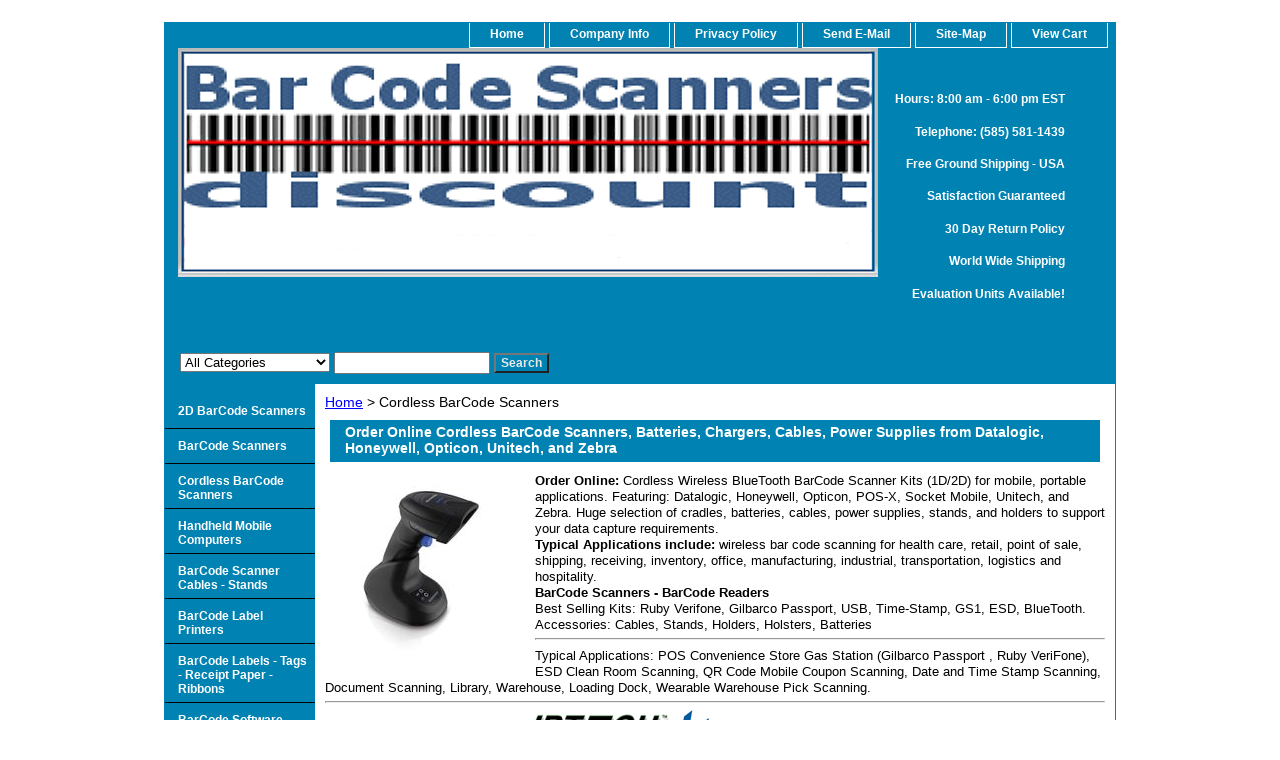

--- FILE ---
content_type: text/html
request_url: https://barcodescannersdiscount.com/corscan.html
body_size: 9167
content:
<!DOCTYPE html PUBLIC "-//W3C//DTD XHTML 1.0 Strict//EN" "http://www.w3.org/TR/xhtml1/DTD/xhtml1-strict.dtd"><html><head><title>Cordless BarCode Scanners</title><meta name="Keywords" content="Order Online RF Cordless Wireless BarCode  Scanners Bluetooth.  From Honeywell, Zebra, Datalogic, Unitech, Opticon, Socket Mobile. 
" /><link rel="stylesheet" type="text/css" href="css-base.css" /><link rel="stylesheet" type="text/css" href="css-element.css" /><link rel="stylesheet" type="text/css" href="css-contents.css" /><link rel="stylesheet" type="text/css" href="css-edits.css" /><META NAME="description" Content="Order Online Honeywell, Zebra, Datalogic, Unitech, Opticon, Socket Cordless Wireless BarCode  Scanners.">
<link rel="shortcut icon" href="https://sep.turbifycdn.com/ty/cdn/barcodescannersdiscount/favicon_new.ico" type="image/x-icon"/></head><body class="vertical" id="itemtype"><script type="text/javascript" id="yfc_loader" src="https://turbifycdn.com/store/migration/loader-min-1.0.34.js?q=barcodescannersdiscount&ts=1769184601&p=1&h=order.store.turbify.net"></script> <div id="ys_superbar">
	   <div id="ys_cpers">
		<div id="yscp_welcome_msg"></div>
		<div id="yscp_signin_link"></div>
		<div id="yscp_myaccount_link"></div>
		<div id="yscp_signout_link"></div>
	   </div>
	   <div id="yfc_mini"></div>
	   <div class="ys_clear"></div>
	</div>
      <div id="container"><div id="header"><ul id="nav-general"><li><a href="index.html">home</a></li><li><a href="info.html">Company Info</a></li><li><a href="privacypolicy.html">Privacy Policy</a></li><li><a href="mailto:admin@barcodescannersdiscount.com">Send e-Mail</a></li><li><a href="ind.html">Site-map</a></li><li><a href="https://order.store.turbify.net/barcodescannersdiscount/cgi-bin/wg-order?barcodescannersdiscount">View Cart</a></li></ul><br class="clear" /><h3 id="brandmark"><a href="index.html" title=""><img src="https://s.turbifycdn.com/aah/barcodescannersdiscount/what-s-new-may-specials-1.gif" width="700" height="229" border="0" hspace="0" vspace="0" alt="" /></a></h3><strong id="slogan"><h5>Hours: 8:00 am - 6:00 pm EST</h5> 
<h5>Telephone: (585) 581-1439</h5>
<h5>Free Ground Shipping - USA</h5>
<h5>Satisfaction Guaranteed</h5>
<h5>30 Day Return Policy</h5>
<h5>World Wide Shipping </h5>
<h5>Evaluation Units Available!</h5></strong></div><form id="searcharea" name="searcharea" action="nsearch.html" method="GET"><fieldset><select onchange="if (typeof YSB_AUTOCOMPLETE == 'object') { YSB_AUTOCOMPLETE.controller.setSuggestCategory(event); }" name="section"><option value="">All Categories</option><option value="barcodscan">BarCode Scanners </option><option value="2dscanners">2D BarCode Scanners </option><option value="corscan">Cordless BarCode Scanners </option><option value="barcoscca2">BarCode Scanner Cables - Stands </option><option value="porbatrf">Handheld Mobile Computers </option><option value="barcodsof">BarCode Software </option><option value="barcodprin">BarCode Label Printers </option><option value="recprin1">POS Receipt - Label Printers </option><option value="magstripread">Magnetic Stripe Card Readers </option><option value="poscashdrawers">POS Cash Drawers </option><option value="verifiers">BarCode Verifiers  </option><option value="plcapr">Mobile Label Printers  </option><option value="idcardsoftware1">ID Card Software </option></select><label for="query" class="labelfield"><input autocomplete="off" type="text" id="query" name="query" placeholder="" onkeyup="if (typeof YSB_AUTOCOMPLETE == 'object') { YSB_AUTOCOMPLETE.controller.suggest(event); }"></label><label for="searchsubmit" class="buttonlabel"><input type="submit" id="searchsubmit" class="ys_primary" value="Search" name="searchsubmit"><input type="hidden" value="barcodescannersdiscount" name="vwcatalog"></label></fieldset></form>   <script type="text/javascript"> 
                    var isSafari = !!navigator.userAgent.match(/Version\/[\d\.]+.*Safari/); 
                    var isIOS = !!navigator.platform && /iPad|iPhone|iPod/.test(navigator.platform); 
                    if (isSafari && isIOS) { 
                        document.forms["searcharea"].onsubmit = function (searchAreaForm) { 
                            var elementsList = this.elements, queryString = '', url = '', action = this.action; 
                            for(var i = 0; i < elementsList.length; i++) { 
                                if (elementsList[i].name) { 
                                    if (queryString) { 
                                        queryString = queryString + "&" +  elementsList[i].name + "=" + encodeURIComponent(elementsList[i].value); 
                                    } else { 
                                        queryString = elementsList[i].name + "=" + encodeURIComponent(elementsList[i].value); 
                                    } 
                                } 
                            } 
                            if (action.indexOf("?") == -1) { 
                                action = action + "?"; 
                            } 
                            url = action + queryString; 
                            window.location.href = url; 
                            return false; 
                        } 
                    } 
                </script> 
        <div id="bodyshell"><div id="bodycontent"><div class="breadcrumbs"><a href="index.html">Home</a> &gt; Cordless BarCode Scanners</div><div id="contentarea"><div class="ys_promocategory" id="ys_promocategory" catid="corscan" categoryflag="1"></div><div><h1 id="section-contenttitle">Order Online Cordless BarCode  Scanners, Batteries, Chargers, Cables, Power Supplies from Datalogic, Honeywell, Opticon, Unitech, and Zebra</h1><div id="caption"><span class="image-l"><a href="https://s.turbifycdn.com/aah/barcodescannersdiscount/cordless-barcode-scanners-13.gif"><img src="https://s.turbifycdn.com/aah/barcodescannersdiscount/cordless-barcode-scanners-14.gif" width="185" height="177" border="0" hspace="0" vspace="0" alt="Cordless BarCode Scanners" title="Cordless BarCode Scanners" /></a></span><div><font size=2><font color=000000><b>Order Online:</b> Cordless Wireless BlueTooth BarCode Scanner Kits (1D/2D) for mobile, portable applications.</font color>     Featuring:   Datalogic, Honeywell, Opticon, POS-X, Socket Mobile, Unitech, and Zebra.  Huge selection of cradles, batteries, cables, power supplies, stands, and holders to support your data capture requirements. </font size><br>
<font size=2><font color=000000><b>Typical Applications include:</b> wireless bar code scanning for health care, retail, point of sale, shipping, receiving, inventory, office,  manufacturing, industrial, transportation, logistics and hospitality. </font size><br>
<font size=2><font color=000000><b>BarCode Scanners -  BarCode Readers</font size></font color></b><br>
<font size=2><font color=000000>Best Selling Kits: Ruby Verifone, Gilbarco Passport,  USB, Time-Stamp, GS1, ESD, BlueTooth.  Accessories: Cables, Stands, Holders, Holsters, Batteries<hr line> Typical Applications:  POS Convenience Store Gas Station (Gilbarco Passport , Ruby VeriFone), ESD Clean Room Scanning, QR Code Mobile Coupon Scanning,  Date and Time Stamp  Scanning,  Document Scanning,  Library, Warehouse, Loading Dock, Wearable Warehouse Pick Scanning. </font size></font color><hr line>
<img src="https://sep.turbifycdn.com/ty/cdn/barcodescannersdiscount/DATALOGICBLUEJPGlogo122911B.jpg" alt="Datalogic Scanning PowerScan, Gryphon, QuickScan" title="Datalogic Scanning PowerScan, Gryphon, QuickScan, Magellan, Cables, Stands, Power Supplies">&nbsp; <img src="https://sep.turbifycdn.com/ty/cdn/barcodescannersdiscount/honeywelllogo122911.png" alt="Honeywell  Productivity Solutions and Services, Honeywell BarCode Scanners" title="Honeywell Scanning & Mobility Xenon 1900, 1902 1950, 1952 Granite 1280i, 1910ier, 1911i, 1980i, 1981i, Voyager 1470, Hyperion 1300G, Cables, Stands, Power Supplies">&nbsp;&nbsp;&nbsp;<img src="https://sep.turbifycdn.com/ty/cdn/barcodescannersdiscount/idtechlogo.gif" alt= "ID Tech Econoscan, ID Tech Bar Code Scanners USB, ID Tech Bar Code Readers" title="Id Tech Bar Code Scanners, Omni Slot Readers, ValuScan, MiniMag, EasyMag, Shuttle Reader">&nbsp;&nbsp;&nbsp;<img src="https://sep.turbifycdn.com/ty/cdn/barcodescannersdiscount/intermecexpectmorelogo.jpg" alt= "Intermec Bar Code Reader, Intermec Data Collection Scanning - Intermec Scanner - Intermec Reseller - Intermec Bar Code Scanner" title= "Intermec Bar Code Scanners, SG20, SR31, ST61, SR61T, SF61B, Cables, Stands, Power Supplies"> &nbsp;&nbsp;&nbsp;<img src="https://sep.turbifycdn.com/ty/cdn/barcodescannersdiscount/metrologiclogob.jpg" alt="Metrologic Bar Code Scanners, Metrologic Reseller, Metrologic MK9520 Voyager, Metrologic MK9540 Voyager" title="Metrologic Voyager 9520, 9540, Orbit MK7120, Fusion MK3780, Quantum  MK3580, Optimus, ScanPal, Horizon, MK1690, Cables, Stands">&nbsp;&nbsp;&nbsp;<img src="https://sep.turbifycdn.com/ty/cdn/barcodescannersdiscount/OpticonlogoD.jpg" alt="Opticon Mobile Computers" title="Opticon Bar Code Scanners, Companion Scanners, OPN2001, OPN2004, OPN2006, OPN-3002i, OPN4000I, C37, OPI2201R1-00, OPR3301BBT-00, Cradles, Stands, Cables, Mobile Computers">&nbsp;&nbsp;&nbsp;<br><img src="https://sep.turbifycdn.com/ty/cdn/barcodescannersdiscount/Custom_POX_LOGO_2024.jpg" alt="POS-X Bar Code Scanners, POS-X Receipt Printers, POS-X Cash Drawers, POS-X Magnetic Stripe Readers, POS-X Reseller" title="POS-X Evo, Ion, POS-X Bar Code Scanners, POS-X Thermal Receipt Printers, POS-X Cash Drawers, POS-X Magnetic Stripe Readers EVO-TP4, EVO-TP6">&nbsp;&nbsp;&nbsp;<img src="https://sep.turbifycdn.com/ty/cdn/barcodescannersdiscount/logomain.png" alt= Socket Mobile Cordless Scanners, Series 7, Apple Bar Code Scanner" title="Socket Mobile S700 Cordless Bluetooth Hand Scanners, Socketscan S700, S7i, S740, S800, Battery, Cables, Stands">&nbsp;&nbsp;&nbsp;<img src="https://sep.turbifycdn.com/ty/cdn/barcodescannersdiscount/utelogo.gif" alt= "Unitech Bar Code Slot Readers, Unitech MSR206 Encoders, Unitech Reseller" title="Unitech Bar Code Scanners, HT630, MS912, MS910, MS916, MS926, MS100-4G, MS250, AS10-U, MS210, MS340, MS810, MS830, MS840, HT682, PA600, MS246, MS241, MS146, MS120, MS240, MS120">&nbsp;&nbsp;&nbsp;<img src="  https://sep.turbifycdn.com/ty/cdn/barcodescannersdiscount/logo_wasp.png" Wasp Bar Code Scanners, Mobile Computers, Cables, Batteries" title="Wasp Bar Code Scanners, Pen Wands, Mobile Computers, Inventory Tracking Software, WDI4600, WDT60, WLS9600,WWS550">&nbsp;&nbsp;&nbsp;<img src="https://sep.turbifycdn.com/ty/cdn/barcodescannersdiscount/1425666050944.png" alt="Zebra Bar Code Scanners, Mobile Computers, Cables, Batteries, Stands, Power Supplies" title="Zebra Enterprises Bar Code Scanners, Mobile Computers, DS2208, LS2208, LI4278,  DS8108, DS9308, DS457, MS954, DS9808, LS4208, DS4208, LS3578, DS9208, Cables, Stands, Power Supplies"><HR SIZE=1>
<font color=000080><strong><font size=2>Bar Code Scanner Manufacturer</font size></font color></strong>&nbsp;&nbsp;&nbsp;&nbsp;&nbsp;&nbsp;&nbsp;&nbsp;&nbsp;&nbsp;&nbsp;&nbsp;&nbsp;&nbsp;&nbsp;&nbsp;&nbsp;&nbsp;&nbsp;&nbsp;&nbsp;&nbsp;&nbsp;&nbsp;&nbsp;&nbsp;&nbsp;&nbsp;&nbsp;&nbsp;&nbsp;&nbsp;&nbsp;&nbsp;&nbsp;&nbsp;&nbsp;&nbsp;&nbsp;&nbsp;&nbsp;&nbsp;&nbsp;&nbsp;&nbsp;&nbsp;&nbsp;&nbsp;&nbsp;&nbsp;&nbsp;&nbsp;&nbsp;&nbsp;<font color=000080><strong><font size=2>Bar Code Scanner Applications</font size></font color></strong><hr line>
<table border="1" cellpadding="1" width="100%"cellspacing="0" Align="left"nbsp;&nbsp;&nbsp;&nbsp;&nbsp;&nbsp;&nbsp;&nbsp;&nbsp;&nbsp;
<tr align="center"><td><font size=1><b><center><font color=000080><b>***Free Ground, Same Day Shipping***</center></font color></b></tr></table>
</body></html></div></div><br clear="all" /></div><div id="contents"><table width="100%" id="contents-table"><tr><td width="50%" class="horizontal-seperator vertical-seperator"><table><tr><td><a href="dacobasc.html"><img src="https://s.turbifycdn.com/aah/barcodescannersdiscount/datalogic-cordless-barcode-scanners-21.gif" width="60" height="11" border="0" hspace="0" vspace="0" alt="Datalogic Bluetooth Cordless BarCode Scanners" title="Datalogic Bluetooth Cordless BarCode Scanners" /></a></td><td><div class="name"><a href="dacobasc.html" title="Datalogic Bluetooth Cordless BarCode Scanners">Datalogic Bluetooth Cordless BarCode Scanners</a></div></td></tr></table></td><td width="50%" class="horizontal-seperator"><table><tr><td><a href="hidecobarcos.html"><img src="https://s.turbifycdn.com/aah/barcodescannersdiscount/low-cost-cordless-bar-code-scanner-kits-starting-at-259-50.gif" width="46" height="60" border="0" hspace="0" vspace="0" alt="Cordless Barcode Scanners  (1D/2D) - Budget Friendly - WIN, IOS, Android" title="Cordless Barcode Scanners  (1D/2D) - Budget Friendly - WIN, IOS, Android" /></a></td><td><div class="name"><a href="hidecobarcos.html" title="Cordless Barcode Scanners  (1D/2D) - Budget Friendly - WIN, IOS, Android">Cordless Barcode Scanners  (1D/2D) - Budget Friendly - WIN, IOS, Android</a></div></td></tr></table></td></tr><tr><td width="50%" class="horizontal-seperator vertical-seperator"><table><tr><td><a href="hocobarcosc.html"><img src="https://s.turbifycdn.com/aah/barcodescannersdiscount/honeywell-cordless-bar-code-scanners-27.gif" width="60" height="50" border="0" hspace="0" vspace="0" alt="Honeywell Bluetooth Cordless BarCode Scanners" title="Honeywell Bluetooth Cordless BarCode Scanners" /></a></td><td><div class="name"><a href="hocobarcosc.html" title="Honeywell Bluetooth Cordless BarCode Scanners">Honeywell Bluetooth Cordless BarCode Scanners</a></div></td></tr></table></td><td width="50%" class="horizontal-seperator"><table><tr><td><a href="inbarcosc.html"><img src="https://s.turbifycdn.com/aah/barcodescannersdiscount/industrial-bar-code-scanners-67.gif" width="60" height="60" border="0" hspace="0" vspace="0" alt="Industrial BarCode Scanners (1D, 2D, Corded, Cordless)" title="Industrial BarCode Scanners (1D, 2D, Corded, Cordless)" /></a></td><td><div class="name"><a href="inbarcosc.html" title="Industrial BarCode Scanners (1D, 2D, Corded, Cordless)">Industrial BarCode Scanners (1D, 2D, Corded, Cordless)</a></div></td></tr></table></td></tr><tr><td width="50%" class="horizontal-seperator vertical-seperator"><table><tr><td><a href="incobarcosc1.html"><img src="https://s.turbifycdn.com/aah/barcodescannersdiscount/intermec-cordless-bar-code-scanners-244.gif" width="60" height="22" border="0" hspace="0" vspace="0" alt="Intermec Cordless BarCode Scanners" title="Intermec Cordless BarCode Scanners" /></a></td><td><div class="name"><a href="incobarcosc1.html" title="Intermec Cordless BarCode Scanners">Intermec Cordless BarCode Scanners</a></div></td></tr></table></td><td width="50%" class="horizontal-seperator"><table><tr><td><a href="cobarcosckew.html"><img src="https://s.turbifycdn.com/aah/barcodescannersdiscount/health-care-cordless-wireless-bar-code-scanners-50.gif" width="60" height="55" border="0" hspace="0" vspace="0" alt="FIPS Certified Cordless BarCode Scanners for Health Care, Public Administration.   FIPS 140-2 certified.    " title="FIPS Certified Cordless BarCode Scanners for Health Care, Public Administration.   FIPS 140-2 certified.    " /></a></td><td><div class="name"><a href="cobarcosckew.html" title="FIPS Certified Cordless BarCode Scanners for Health Care, Public Administration.   FIPS 140-2 certified.    ">FIPS Certified Cordless BarCode Scanners for Health Care, Public Administration.   FIPS 140-2 certified.    </a></div></td></tr></table></td></tr><tr><td width="50%" class="horizontal-seperator vertical-seperator"><table><tr><td><a href="mewibarcosc.html"><img src="https://s.turbifycdn.com/aah/barcodescannersdiscount/metrologic-wireless-bar-code-scanner-w-bluetooth-37.gif" width="60" height="15" border="0" hspace="0" vspace="0" alt="Metrologic Cordless BarCode Scanners" title="Metrologic Cordless BarCode Scanners" /></a></td><td><div class="name"><a href="mewibarcosc.html" title="Metrologic Cordless BarCode Scanners">Metrologic Cordless BarCode Scanners</a></div></td></tr></table></td><td width="50%" class="horizontal-seperator"><table><tr><td><a href="heca2dhasc.html"><img src="https://s.turbifycdn.com/aah/barcodescannersdiscount/2d-handheld-bar-code-scanners-for-health-care-applications-42.gif" width="60" height="60" border="0" hspace="0" vspace="0" alt="Health Care BarCode Scanners - Printers - Media" title="Health Care BarCode Scanners - Printers - Media" /></a></td><td><div class="name"><a href="heca2dhasc.html" title="Health Care BarCode Scanners - Printers - Media">Health Care BarCode Scanners - Printers - Media</a></div></td></tr></table></td></tr><tr><td width="50%" class="horizontal-seperator vertical-seperator"><table><tr><td><a href="opcoblsc.html"><img src="https://s.turbifycdn.com/aah/barcodescannersdiscount/opticon-wireless-cordless-bluetooth-portable-data-terminals-6.gif" width="60" height="8" border="0" hspace="0" vspace="0" alt="Opticon BlueTooth Cordless BarCode Scanners" title="Opticon BlueTooth Cordless BarCode Scanners" /></a></td><td><div class="name"><a href="opcoblsc.html" title="Opticon BlueTooth Cordless BarCode Scanners">Opticon BlueTooth Cordless BarCode Scanners</a></div></td></tr></table></td><td width="50%" class="horizontal-seperator"><table><tr><td><a href="cobarcoscpoo.html"><img src="https://s.turbifycdn.com/aah/barcodescannersdiscount/cordless-wireless-bar-code-scanners-retail-point-of-sale-52.gif" width="60" height="60" border="0" hspace="0" vspace="0" alt="Cordless-Wireless Bar Code Scanners Retail - Point of Sale " title="Cordless-Wireless Bar Code Scanners Retail - Point of Sale " /></a></td><td><div class="name"><a href="cobarcoscpoo.html" title="Cordless-Wireless Bar Code Scanners Retail - Point of Sale ">Cordless-Wireless Bar Code Scanners Retail - Point of Sale </a></div></td></tr></table></td></tr><tr><td width="50%" class="horizontal-seperator vertical-seperator"><table><tr><td><a href="pocowibarcos.html"><img src="https://s.turbifycdn.com/aah/barcodescannersdiscount/pos-x-cordless-wireless-bar-code-scanners-83.gif" width="60" height="19" border="0" hspace="0" vspace="0" alt="Custom America - POS-X - ION BlueTooth Cordless Wireless BarCode Scanners" title="Custom America - POS-X - ION BlueTooth Cordless Wireless BarCode Scanners" /></a></td><td><div class="name"><a href="pocowibarcos.html" title="Custom America - POS-X - ION BlueTooth Cordless Wireless BarCode Scanners">Custom America - POS-X - ION BlueTooth Cordless Wireless BarCode Scanners</a></div></td></tr></table></td><td width="50%" class="horizontal-seperator"><table><tr><td><a href="pdcobarcosc.html"><img src="https://s.turbifycdn.com/aah/barcodescannersdiscount/bluetooth-bar-code-scanners-cordless-kits-hid-mode-spp-mode-44.gif" width="60" height="17" border="0" hspace="0" vspace="0" alt="BlueTooth Cordless Bar Code Scanners (HID Mode, SPP Mode)" title="BlueTooth Cordless Bar Code Scanners (HID Mode, SPP Mode)" /></a></td><td><div class="name"><a href="pdcobarcosc.html" title="BlueTooth Cordless Bar Code Scanners (HID Mode, SPP Mode)">BlueTooth Cordless Bar Code Scanners (HID Mode, SPP Mode)</a></div></td></tr></table></td></tr><tr><td width="50%" class="horizontal-seperator vertical-seperator"><table><tr><td><a href="somocoblbarc.html"><img src="https://s.turbifycdn.com/aah/barcodescannersdiscount/socket-mobile-7-series-cordless-bluetooth-bar-code-scanners-43.gif" width="60" height="23" border="0" hspace="0" vspace="0" alt="Socket Mobile 7 Bluetooth Cordless BarCode Scanners" title="Socket Mobile 7 Bluetooth Cordless BarCode Scanners" /></a></td><td><div class="name"><a href="somocoblbarc.html" title="Socket Mobile 7 Bluetooth Cordless BarCode Scanners">Socket Mobile 7 Bluetooth Cordless BarCode Scanners</a></div></td></tr></table></td><td width="50%" class="horizontal-seperator"><table><tr><td><a href="cobarcoscrss.html"><img src="https://s.turbifycdn.com/aah/barcodescannersdiscount/rugged-industrial-cordless-wireless-bar-code-scanner-kits-48.gif" width="60" height="40" border="0" hspace="0" vspace="0" alt="Rugged Industrial Cordless-Wireless Bar Code Scanner Kits  " title="Rugged Industrial Cordless-Wireless Bar Code Scanner Kits  " /></a></td><td><div class="name"><a href="cobarcoscrss.html" title="Rugged Industrial Cordless-Wireless Bar Code Scanner Kits  ">Rugged Industrial Cordless-Wireless Bar Code Scanner Kits  </a></div></td></tr></table></td></tr><tr><td width="50%" class="horizontal-seperator vertical-seperator"><table><tr><td><a href="unmswilasc.html"><img src="https://s.turbifycdn.com/aah/barcodescannersdiscount/unitech-ms340-ms84x-ms851-cordless-wireless-bar-code-scanner-16.gif" width="60" height="14" border="0" hspace="0" vspace="0" alt="Unitech Bluetooth Cordless Wireless BarCode Scanners " title="Unitech Bluetooth Cordless Wireless BarCode Scanners " /></a></td><td><div class="name"><a href="unmswilasc.html" title="Unitech Bluetooth Cordless Wireless BarCode Scanners ">Unitech Bluetooth Cordless Wireless BarCode Scanners </a></div></td></tr></table></td><td width="50%" class="horizontal-seperator"><table><tr><td><a href="2dbarcoscco.html"><img src="https://s.turbifycdn.com/aah/barcodescannersdiscount/2d-bar-code-scanners-cordless-43.gif" width="49" height="60" border="0" hspace="0" vspace="0" alt="Cordless Wireless 2D Handheld BarCode Scanners" title="Cordless Wireless 2D Handheld BarCode Scanners" /></a></td><td><div class="name"><a href="2dbarcoscco.html" title="Cordless Wireless 2D Handheld BarCode Scanners">Cordless Wireless 2D Handheld BarCode Scanners</a></div></td></tr></table></td></tr><tr><td width="50%" class="horizontal-seperator vertical-seperator"><table><tr><td><a href="wacobasc.html"><img src="https://s.turbifycdn.com/aah/barcodescannersdiscount/wasp-cordless-barcode-scanners-15.gif" width="60" height="45" border="0" hspace="0" vspace="0" alt="WASP Bluetooth Cordless BarCode Scanners" title="WASP Bluetooth Cordless BarCode Scanners" /></a></td><td><div class="name"><a href="wacobasc.html" title="WASP Bluetooth Cordless BarCode Scanners">WASP Bluetooth Cordless BarCode Scanners</a></div></td></tr></table></td><td width="50%" class="horizontal-seperator"><table><tr><td><a href="cobarcoscbes.html"><img src="https://s.turbifycdn.com/aah/barcodescannersdiscount/cordless-barcode-scanners-best-sellers-8.gif" width="60" height="60" border="0" hspace="0" vspace="0" alt="Cordless BarCode Scanners - Best Sellers" title="Cordless BarCode Scanners - Best Sellers" /></a></td><td><div class="name"><a href="cobarcoscbes.html" title="Cordless BarCode Scanners - Best Sellers">Cordless BarCode Scanners - Best Sellers</a></div></td></tr></table></td></tr><tr><td width="50%" class="horizontal-seperator vertical-seperator"><table><tr><td><a href="sycobarcosc.html"><img src="https://s.turbifycdn.com/aah/barcodescannersdiscount/zebra-symbol-motorola-bluetooth-wireless-cordless-bar-code-scanners-2.gif" width="42" height="60" border="0" hspace="0" vspace="0" alt="Zebra Bluetooth Cordless BarCode Scanners" title="Zebra Bluetooth Cordless BarCode Scanners" /></a></td><td><div class="name"><a href="sycobarcosc.html" title="Zebra Bluetooth Cordless BarCode Scanners">Zebra Bluetooth Cordless BarCode Scanners</a></div></td></tr></table></td><td width="50%" class="horizontal-seperator"><table><tr><td><a href="ipbasc.html"><img src="https://s.turbifycdn.com/aah/barcodescannersdiscount/mpos-mobile-pos-apple-ios-android-windows-1d-2d-barcode-scanners-msr-10.gif" width="60" height="22" border="0" hspace="0" vspace="0" alt="mPOS -  IOS, Android, WIN - BarCode Scanners, MSR" title="mPOS -  IOS, Android, WIN - BarCode Scanners, MSR" /></a></td><td><div class="name"><a href="ipbasc.html" title="mPOS -  IOS, Android, WIN - BarCode Scanners, MSR">mPOS -  IOS, Android, WIN - BarCode Scanners, MSR</a></div></td></tr></table></td></tr><tr><td width="50%" class="horizontal-seperator vertical-seperator"><table><tr><td><a href="micobarcosc.html"><img src="https://s.turbifycdn.com/aah/barcodescannersdiscount/fips-cordless-barcode-scanners-ip67-vibration-harsh-environments-28.gif" width="60" height="60" border="0" hspace="0" vspace="0" alt="FIPS Cordless BarCode Scanners - IP67 - Vibration - Harsh Environments" title="FIPS Cordless BarCode Scanners - IP67 - Vibration - Harsh Environments" /></a></td><td><div class="name"><a href="micobarcosc.html" title="FIPS Cordless BarCode Scanners - IP67 - Vibration - Harsh Environments">FIPS Cordless BarCode Scanners - IP67 - Vibration - Harsh Environments</a></div></td></tr></table></td><td width="50%" class="horizontal-seperator"><table><tr><td><a href="esdsabarcosc.html"><img src="https://s.turbifycdn.com/aah/barcodescannersdiscount/esd-safe-bar-code-scanners-1d-2d-corded-cordless-86.gif" width="60" height="47" border="0" hspace="0" vspace="0" alt="ESD Safe BarCode Scanners (1D/2D) Corded, Cordless" title="ESD Safe BarCode Scanners (1D/2D) Corded, Cordless" /></a></td><td><div class="name"><a href="esdsabarcosc.html" title="ESD Safe BarCode Scanners (1D/2D) Corded, Cordless">ESD Safe BarCode Scanners (1D/2D) Corded, Cordless</a></div></td></tr></table></td></tr><tr><td width="50%" class="horizontal-seperator vertical-seperator"><table><tr><td><a href="usbcobarcosc.html"><img src="https://s.turbifycdn.com/aah/barcodescannersdiscount/usb-cordless-wireless-bar-code-scanners-36.gif" width="60" height="18" border="0" hspace="0" vspace="0" alt="USB Cordless Wireless Bar Code Scanners" title="USB Cordless Wireless Bar Code Scanners" /></a></td><td><div class="name"><a href="usbcobarcosc.html" title="USB Cordless Wireless Bar Code Scanners">USB Cordless Wireless Bar Code Scanners</a></div></td></tr></table></td><td width="50%" class="horizontal-seperator"><table><tr><td><a href="hobagltesyba.html"><img src="https://s.turbifycdn.com/aah/barcodescannersdiscount/honeywell-batteries-global-technology-systems-batteries-for-hand-held-products-honeywell-intermec-symbol-motorola-psc-datalogic-zebra-batteries-chargers-80.gif" width="60" height="21" border="0" hspace="0" vspace="0" alt="Lithium Ion Batteries - Cordless BarCode Scanners, Mobile Computers, Printers" title="Lithium Ion Batteries - Cordless BarCode Scanners, Mobile Computers, Printers" /></a></td><td><div class="name"><a href="hobagltesyba.html" title="Lithium Ion Batteries - Cordless BarCode Scanners, Mobile Computers, Printers">Lithium Ion Batteries - Cordless BarCode Scanners, Mobile Computers, Printers</a></div></td></tr></table></td></tr><tr><td width="50%" class="horizontal-seperator vertical-seperator"><table><tr><td><a href="gibarcosc.html"><img src="https://s.turbifycdn.com/aah/barcodescannersdiscount/gilbarco-g-site-gilbarco-passport-dresser-wayne-bar-code-scanners-kits-43.gif" width="60" height="14" border="0" hspace="0" vspace="0" alt="Gilbarco Passport  BarCode Scanner Kits (1D/2D)" title="Gilbarco Passport  BarCode Scanner Kits (1D/2D)" /></a></td><td><div class="name"><a href="gibarcosc.html" title="Gilbarco Passport  BarCode Scanner Kits (1D/2D)">Gilbarco Passport  BarCode Scanner Kits (1D/2D)</a></div></td></tr></table></td><td width="50%" class="horizontal-seperator"><table><tr><td><a href="ruveposbarco.html"><img src="https://s.turbifycdn.com/aah/barcodescannersdiscount/ruby-verifone-pos-id-bar-code-scanner-kits-1d-2d-hand-held-corded-cordless-for-use-with-verifne-ruby-ci-ruby-2-commaonder-topaz-sapphire-topazxl-commander-site-controller-42.gif" width="60" height="30" border="0" hspace="0" vspace="0" alt="Ruby2 Verifone, Commander, Topaz, Ci Barcode Scanner Kits (1D/2D)" title="Ruby2 Verifone, Commander, Topaz, Ci Barcode Scanner Kits (1D/2D)" /></a></td><td><div class="name"><a href="ruveposbarco.html" title="Ruby2 Verifone, Commander, Topaz, Ci Barcode Scanner Kits (1D/2D)">Ruby2 Verifone, Commander, Topaz, Ci Barcode Scanner Kits (1D/2D)</a></div></td></tr></table></td></tr><tr><td width="50%" class="horizontal-seperator vertical-seperator"><table><tr><td><a href="mocowibasc.html"><img src="https://s.turbifycdn.com/aah/barcodescannersdiscount/motorola-cordless-wireless-barcode-scanners-44.gif" width="42" height="60" border="0" hspace="0" vspace="0" alt="Zebra, Formerly Motorola, Cordless Wireless BarCode Scanners" title="Zebra, Formerly Motorola, Cordless Wireless BarCode Scanners" /></a></td><td><div class="name"><a href="mocowibasc.html" title="Zebra, Formerly Motorola, Cordless Wireless BarCode Scanners">Zebra, Formerly Motorola, Cordless Wireless BarCode Scanners</a></div></td></tr></table></td><td width="50%" class="horizontal-seperator"><table><tr><td><a href="whtyofbarcod.html"><img src="https://s.turbifycdn.com/aah/barcodescannersdiscount/what-type-of-bar-code-do-you-need-to-scan-know-your-bar-codes-1d-gs1-databar-2d-95.gif" width="60" height="21" border="0" hspace="0" vspace="0" alt="Know Your BarCode Symbologies - Scanning &amp; Printing BarCodes " title="Know Your BarCode Symbologies - Scanning &amp; Printing BarCodes " /></a></td><td><div class="name"><a href="whtyofbarcod.html" title="Know Your BarCode Symbologies - Scanning &amp; Printing BarCodes ">Know Your BarCode Symbologies - Scanning & Printing BarCodes </a></div></td></tr></table></td></tr><tr><td width="50%" class="horizontal-seperator vertical-seperator"><table><tr><td><a href="barcoscca1.html"><img src="https://s.turbifycdn.com/aah/barcodescannersdiscount/bar-code-scanner-cables-98.gif" width="60" height="60" border="0" hspace="0" vspace="0" alt="BarCode Scanner Cables USB RS232 Serial KBW PS/PC" title="BarCode Scanner Cables USB RS232 Serial KBW PS/PC" /></a></td><td><div class="name"><a href="barcoscca1.html" title="BarCode Scanner Cables USB RS232 Serial KBW PS/PC">BarCode Scanner Cables USB RS232 Serial KBW PS/PC</a></div></td></tr></table></td><td width="50%" class="horizontal-seperator"><table><tr><td><a href="ficobascfein.html"><img src="https://s.turbifycdn.com/aah/barcodescannersdiscount/fips-cordless-barcode-scanners-federal-information-processing-standard-fips-140-2-certification-for-xenon-1902-wireless-area-imaging-scanners-62.gif" width="60" height="55" border="0" hspace="0" vspace="0" alt="FIPS 140.2 Certified | Cordless BarCode Scanners | 1D PDF417 2D" title="FIPS 140.2 Certified | Cordless BarCode Scanners | 1D PDF417 2D" /></a></td><td><div class="name"><a href="ficobascfein.html" title="FIPS 140.2 Certified | Cordless BarCode Scanners | 1D PDF417 2D">FIPS 140.2 Certified | Cordless BarCode Scanners | 1D PDF417 2D</a></div></td></tr></table></td></tr><tr><td width="50%" class="horizontal-seperator vertical-seperator"><table><tr><td><a href="rfbasc.html"><img src="https://s.turbifycdn.com/aah/barcodescannersdiscount/rfid-barcode-scanners-7.gif" width="50" height="60" border="0" hspace="0" vspace="0" alt="RFID Cordless BarCode Scanners (1D,2D)" title="RFID Cordless BarCode Scanners (1D,2D)" /></a></td><td><div class="name"><a href="rfbasc.html" title="RFID Cordless BarCode Scanners (1D,2D)">RFID Cordless BarCode Scanners (1D,2D)</a></div></td></tr></table></td><td width="50%" class="horizontal-seperator"><table><tr><td><a href="poofsaposbas.html"><img src="https://s.turbifycdn.com/aah/barcodescannersdiscount/point-of-sale-pos-barcode-scanners-1d-2d-6.gif" width="60" height="45" border="0" hspace="0" vspace="0" alt="Point of Sale - POS - BarCode Scanners (1D/2D) " title="Point of Sale - POS - BarCode Scanners (1D/2D) " /></a></td><td><div class="name"><a href="poofsaposbas.html" title="Point of Sale - POS - BarCode Scanners (1D/2D) ">Point of Sale - POS - BarCode Scanners (1D/2D) </a></div></td></tr></table></td></tr></table></div></div><div id="finaltext"><div id="ys_relatedItems"></div>
<script src="http://code.jquery.com/jquery-1.8.3.min.js"></script>
<script type="text/javascript">$('.code').text($('.code').text().replace(/Item#/g,"Part#"));</script></div></div><div id="nav-product"><div id="htmltop"><html>
 <head>
    <title>BarCodeScannersDiscount.com - Your Point of Sale Auto Id Solution Provider!</title>
    <link rel="canonical" href="https://www.barcodescannersdiscount.com">
  </head></div><ul><li><a href="2dscanners.html" title="2D BarCode Scanners">2D BarCode Scanners</a></li><li><a href="barcodscan.html" title="BarCode Scanners">BarCode Scanners</a></li><li><a href="corscan.html" title="Cordless BarCode Scanners">Cordless BarCode Scanners</a></li><li><a href="porbatrf.html" title="Handheld Mobile Computers">Handheld Mobile Computers</a></li><li><a href="barcoscca2.html" title="BarCode Scanner Cables - Stands">BarCode Scanner Cables - Stands</a></li><li><a href="balapr2.html" title="BarCode Label Printers">BarCode Label Printers</a></li><li><a href="barcodlabrib.html" title="BarCode Labels - Tags - Receipt Paper - Ribbons">BarCode Labels - Tags - Receipt Paper - Ribbons</a></li><li><a href="barcodsof.html" title="BarCode Software">BarCode Software</a></li><li><a href="verifiers.html" title="BarCode Verifiers ">BarCode Verifiers </a></li><li><a href="tafl.html" title="Havis - FlexiPoles Mounts - Stands">Havis - FlexiPoles Mounts - Stands</a></li><li><a href="idcardprinters.html" title="ID Card Printers">ID Card Printers</a></li><li><a href="idcardsoftware1.html" title="ID Card Software">ID Card Software</a></li><li><a href="magstripread.html" title="Magnetic Stripe Card Readers">Magnetic Stripe Card Readers</a></li><li><a href="poscashdrawers.html" title="POS Cash Drawers">POS Cash Drawers</a></li><li><a href="recprin1.html" title="POS Receipt - Label Printers">POS Receipt - Label Printers</a></li><li><a href="plcapr.html" title="Mobile Label Printers ">Mobile Label Printers </a></li><li><a href="bascstre.html" title="Store Reviews | Testimonials">Store Reviews | Testimonials</a></li><li><a href="whatsnew.html" title="What's New - January  Promotions!">What's New - January  Promotions!</a></li></ul></div></div><div id="footer"><span id="footer-links"><a href="index.html">home</a> | <a href="info.html">Company Info</a> | <a href="privacypolicy.html">Privacy Policy</a> | <a href="mailto:admin@barcodescannersdiscount.com">Send e-Mail</a> | <a href="ind.html">Site-map</a> | <a href="https://order.store.turbify.net/barcodescannersdiscount/cgi-bin/wg-order?barcodescannersdiscount">View Cart</a></span><span id="copyright">Copyright 2025 BarCodeScannersDiscount.com   All rights reserved.
<script>
window.addEventListener('load',function(){
(new Image()).src = '//googleads.g.doubleclick.net/pagead/viewthroughconversion/1071488169/?guid=ON&script=0"';
});
</script>	</span></div></div></body>
<!-- Google tag (gtag.js) -->  <script async src='https://www.googletagmanager.com/gtag/js?id=G-PCRL19NLMB'></script><script> window.dataLayer = window.dataLayer || [];  function gtag(){dataLayer.push(arguments);}  gtag('js', new Date());  gtag('config', 'G-PCRL19NLMB');</script><script> var YStore = window.YStore || {}; var GA_GLOBALS = window.GA_GLOBALS || {}; var GA_CLIENT_ID; try { YStore.GA = (function() { var isSearchPage = (typeof(window.location) === 'object' && typeof(window.location.href) === 'string' && window.location.href.indexOf('nsearch') !== -1); var isProductPage = (typeof(PAGE_ATTRS) === 'object' && PAGE_ATTRS.isOrderable === '1' && typeof(PAGE_ATTRS.name) === 'string'); function initGA() { } function setProductPageView() { PAGE_ATTRS.category = PAGE_ATTRS.catNamePath.replace(/ > /g, '/'); PAGE_ATTRS.category = PAGE_ATTRS.category.replace(/>/g, '/'); gtag('event', 'view_item', { currency: 'USD', value: parseFloat(PAGE_ATTRS.salePrice), items: [{ item_name: PAGE_ATTRS.name, item_category: PAGE_ATTRS.category, item_brand: PAGE_ATTRS.brand, price: parseFloat(PAGE_ATTRS.salePrice) }] }); } function defaultTrackAddToCart() { var all_forms = document.forms; document.addEventListener('DOMContentLoaded', event => { for (var i = 0; i < all_forms.length; i += 1) { if (typeof storeCheckoutDomain != 'undefined' && storeCheckoutDomain != 'order.store.turbify.net') { all_forms[i].addEventListener('submit', function(e) { if (typeof(GA_GLOBALS.dont_track_add_to_cart) !== 'undefined' && GA_GLOBALS.dont_track_add_to_cart === true) { return; } e = e || window.event; var target = e.target || e.srcElement; if (typeof(target) === 'object' && typeof(target.id) === 'string' && target.id.indexOf('yfc') === -1 && e.defaultPrevented === true) { return } e.preventDefault(); vwqnty = 1; if( typeof(target.vwquantity) !== 'undefined' ) { vwqnty = target.vwquantity.value; } if( vwqnty > 0 ) { gtag('event', 'add_to_cart', { value: parseFloat(PAGE_ATTRS.salePrice), currency: 'USD', items: [{ item_name: PAGE_ATTRS.name, item_category: PAGE_ATTRS.category, item_brand: PAGE_ATTRS.brand, price: parseFloat(PAGE_ATTRS.salePrice), quantity: e.target.vwquantity.value }] }); if (typeof(target) === 'object' && typeof(target.id) === 'string' && target.id.indexOf('yfc') != -1) { return; } if (typeof(target) === 'object') { target.submit(); } } }) } } }); } return { startPageTracking: function() { initGA(); if (isProductPage) { setProductPageView(); if (typeof(GA_GLOBALS.dont_track_add_to_cart) === 'undefined' || GA_GLOBALS.dont_track_add_to_cart !== true) { defaultTrackAddToCart() } } }, trackAddToCart: function(itemsList, callback) { itemsList = itemsList || []; if (itemsList.length === 0 && typeof(PAGE_ATTRS) === 'object') { if (typeof(PAGE_ATTRS.catNamePath) !== 'undefined') { PAGE_ATTRS.category = PAGE_ATTRS.catNamePath.replace(/ > /g, '/'); PAGE_ATTRS.category = PAGE_ATTRS.category.replace(/>/g, '/') } itemsList.push(PAGE_ATTRS) } if (itemsList.length === 0) { return; } var ga_cartItems = []; var orderTotal = 0; for (var i = 0; i < itemsList.length; i += 1) { var itemObj = itemsList[i]; var gaItemObj = {}; if (typeof(itemObj.id) !== 'undefined') { gaItemObj.id = itemObj.id } if (typeof(itemObj.name) !== 'undefined') { gaItemObj.name = itemObj.name } if (typeof(itemObj.category) !== 'undefined') { gaItemObj.category = itemObj.category } if (typeof(itemObj.brand) !== 'undefined') { gaItemObj.brand = itemObj.brand } if (typeof(itemObj.salePrice) !== 'undefined') { gaItemObj.price = itemObj.salePrice } if (typeof(itemObj.quantity) !== 'undefined') { gaItemObj.quantity = itemObj.quantity } ga_cartItems.push(gaItemObj); orderTotal += parseFloat(itemObj.salePrice) * itemObj.quantity; } gtag('event', 'add_to_cart', { value: orderTotal, currency: 'USD', items: ga_cartItems }); } } })(); YStore.GA.startPageTracking() } catch (e) { if (typeof(window.console) === 'object' && typeof(window.console.log) === 'function') { console.log('Error occurred while executing Google Analytics:'); console.log(e) } } </script> <script type="text/javascript">
csell_env = 'ue1';
 var storeCheckoutDomain = 'order.store.turbify.net';
</script>

<script type="text/javascript">
  function toOSTN(node){
    if(node.hasAttributes()){
      for (const attr of node.attributes) {
        node.setAttribute(attr.name,attr.value.replace(/(us-dc1-order|us-dc2-order|order)\.(store|stores)\.([a-z0-9-]+)\.(net|com)/g, storeCheckoutDomain));
      }
    }
  };
  document.addEventListener('readystatechange', event => {
  if(typeof storeCheckoutDomain != 'undefined' && storeCheckoutDomain != "order.store.turbify.net"){
    if (event.target.readyState === "interactive") {
      fromOSYN = document.getElementsByTagName('form');
        for (let i = 0; i < fromOSYN.length; i++) {
          toOSTN(fromOSYN[i]);
        }
      }
    }
  });
</script>
<script type="text/javascript">
// Begin Store Generated Code
 </script> <script type="text/javascript" src="https://s.turbifycdn.com/lq/ult/ylc_1.9.js" ></script> <script type="text/javascript" src="https://s.turbifycdn.com/ae/lib/smbiz/store/csell/beacon-a9518fc6e4.js" >
</script>
<script type="text/javascript">
// Begin Store Generated Code
 csell_page_data = {}; csell_page_rec_data = []; ts='TOK_STORE_ID';
</script>
<script type="text/javascript">
// Begin Store Generated Code
function csell_GLOBAL_INIT_TAG() { var csell_token_map = {}; csell_token_map['TOK_SPACEID'] = '2022276099'; csell_token_map['TOK_URL'] = ''; csell_token_map['TOK_STORE_ID'] = 'barcodescannersdiscount'; csell_token_map['TOK_ITEM_ID_LIST'] = 'corscan'; csell_token_map['TOK_ORDER_HOST'] = 'order.store.turbify.net'; csell_token_map['TOK_BEACON_TYPE'] = 'prod'; csell_token_map['TOK_RAND_KEY'] = 't'; csell_token_map['TOK_IS_ORDERABLE'] = '2';  c = csell_page_data; var x = (typeof storeCheckoutDomain == 'string')?storeCheckoutDomain:'order.store.turbify.net'; var t = csell_token_map; c['s'] = t['TOK_SPACEID']; c['url'] = t['TOK_URL']; c['si'] = t[ts]; c['ii'] = t['TOK_ITEM_ID_LIST']; c['bt'] = t['TOK_BEACON_TYPE']; c['rnd'] = t['TOK_RAND_KEY']; c['io'] = t['TOK_IS_ORDERABLE']; YStore.addItemUrl = 'http%s://'+x+'/'+t[ts]+'/ymix/MetaController.html?eventName.addEvent&cartDS.shoppingcart_ROW0_m_orderItemVector_ROW0_m_itemId=%s&cartDS.shoppingcart_ROW0_m_orderItemVector_ROW0_m_quantity=1&ysco_key_cs_item=1&sectionId=ysco.cart&ysco_key_store_id='+t[ts]; } 
</script>
<script type="text/javascript">
// Begin Store Generated Code
function csell_REC_VIEW_TAG() {  var env = (typeof csell_env == 'string')?csell_env:'prod'; var p = csell_page_data; var a = '/sid='+p['si']+'/io='+p['io']+'/ii='+p['ii']+'/bt='+p['bt']+'-view'+'/en='+env; var r=Math.random(); YStore.CrossSellBeacon.renderBeaconWithRecData(p['url']+'/p/s='+p['s']+'/'+p['rnd']+'='+r+a); } 
</script>
<script type="text/javascript">
// Begin Store Generated Code
var csell_token_map = {}; csell_token_map['TOK_PAGE'] = 'p'; csell_token_map['TOK_CURR_SYM'] = '$'; csell_token_map['TOK_WS_URL'] = 'https://barcodescannersdiscount.csell.store.turbify.net/cs/recommend?itemids=corscan&location=p'; csell_token_map['TOK_SHOW_CS_RECS'] = 'true';  var t = csell_token_map; csell_GLOBAL_INIT_TAG(); YStore.page = t['TOK_PAGE']; YStore.currencySymbol = t['TOK_CURR_SYM']; YStore.crossSellUrl = t['TOK_WS_URL']; YStore.showCSRecs = t['TOK_SHOW_CS_RECS']; </script> <script type="text/javascript" src="https://s.turbifycdn.com/ae/store/secure/recs-1.3.2.2.js" ></script> <script type="text/javascript" >
</script>
</html>
<!-- html104.prod.store.e1a.lumsb.com Sat Jan 24 03:31:07 PST 2026 -->
